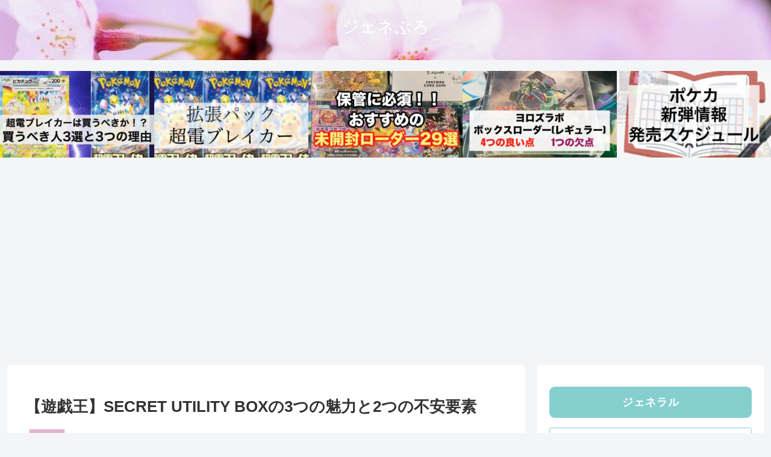

--- FILE ---
content_type: text/html; charset=utf-8
request_url: https://www.google.com/recaptcha/api2/aframe
body_size: 267
content:
<!DOCTYPE HTML><html><head><meta http-equiv="content-type" content="text/html; charset=UTF-8"></head><body><script nonce="AgckKgUJkD0DloX8gUfcNg">/** Anti-fraud and anti-abuse applications only. See google.com/recaptcha */ try{var clients={'sodar':'https://pagead2.googlesyndication.com/pagead/sodar?'};window.addEventListener("message",function(a){try{if(a.source===window.parent){var b=JSON.parse(a.data);var c=clients[b['id']];if(c){var d=document.createElement('img');d.src=c+b['params']+'&rc='+(localStorage.getItem("rc::a")?sessionStorage.getItem("rc::b"):"");window.document.body.appendChild(d);sessionStorage.setItem("rc::e",parseInt(sessionStorage.getItem("rc::e")||0)+1);localStorage.setItem("rc::h",'1768436281964');}}}catch(b){}});window.parent.postMessage("_grecaptcha_ready", "*");}catch(b){}</script></body></html>